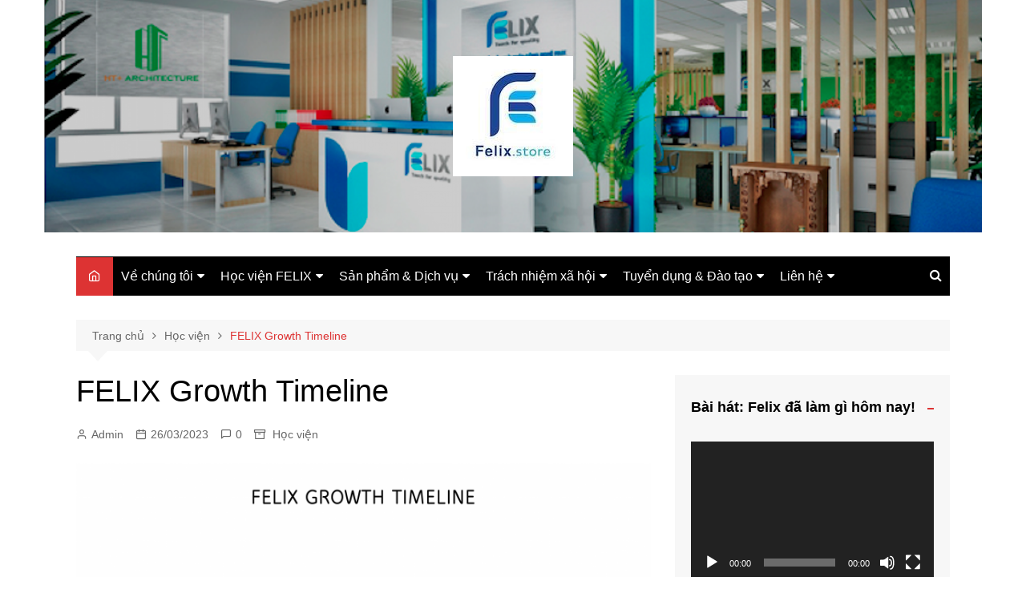

--- FILE ---
content_type: text/html; charset=UTF-8
request_url: https://felixgroup.vn/hoc-vien/felix-growth-timeline/
body_size: 21583
content:
<!doctype html><html lang="vi"><head><meta charset="UTF-8"><meta name="viewport" content="width=device-width, initial-scale=1"><link rel="profile" href="http://gmpg.org/xfn/11"><title>FELIX Growth Timeline &#8211; Công ty Cổ phần Giải pháp Công nghệ Felix</title><meta name='robots' content='max-image-preview:large' /><link rel="alternate" type="application/rss+xml" title="Dòng thông tin Công ty Cổ phần Giải pháp Công nghệ Felix &raquo;" href="https://felixgroup.vn/feed/" /><link rel="alternate" type="application/rss+xml" title="Dòng phản hồi Công ty Cổ phần Giải pháp Công nghệ Felix &raquo;" href="https://felixgroup.vn/comments/feed/" /><link rel="alternate" type="application/rss+xml" title="Công ty Cổ phần Giải pháp Công nghệ Felix &raquo; FELIX Growth Timeline Dòng phản hồi" href="https://felixgroup.vn/hoc-vien/felix-growth-timeline/feed/" /> <script defer src="[data-uri]"></script> <style type="text/css">img.wp-smiley,
img.emoji {
	display: inline !important;
	border: none !important;
	box-shadow: none !important;
	height: 1em !important;
	width: 1em !important;
	margin: 0 0.07em !important;
	vertical-align: -0.1em !important;
	background: none !important;
	padding: 0 !important;
}</style><link rel='stylesheet' id='wp-block-library-css' href='https://felixgroup.vn/wp-includes/css/dist/block-library/style.min.css?ver=6.3.7' type='text/css' media='all' /><style id='wp-block-library-theme-inline-css' type='text/css'>.wp-block-audio figcaption{color:#555;font-size:13px;text-align:center}.is-dark-theme .wp-block-audio figcaption{color:hsla(0,0%,100%,.65)}.wp-block-audio{margin:0 0 1em}.wp-block-code{border:1px solid #ccc;border-radius:4px;font-family:Menlo,Consolas,monaco,monospace;padding:.8em 1em}.wp-block-embed figcaption{color:#555;font-size:13px;text-align:center}.is-dark-theme .wp-block-embed figcaption{color:hsla(0,0%,100%,.65)}.wp-block-embed{margin:0 0 1em}.blocks-gallery-caption{color:#555;font-size:13px;text-align:center}.is-dark-theme .blocks-gallery-caption{color:hsla(0,0%,100%,.65)}.wp-block-image figcaption{color:#555;font-size:13px;text-align:center}.is-dark-theme .wp-block-image figcaption{color:hsla(0,0%,100%,.65)}.wp-block-image{margin:0 0 1em}.wp-block-pullquote{border-bottom:4px solid;border-top:4px solid;color:currentColor;margin-bottom:1.75em}.wp-block-pullquote cite,.wp-block-pullquote footer,.wp-block-pullquote__citation{color:currentColor;font-size:.8125em;font-style:normal;text-transform:uppercase}.wp-block-quote{border-left:.25em solid;margin:0 0 1.75em;padding-left:1em}.wp-block-quote cite,.wp-block-quote footer{color:currentColor;font-size:.8125em;font-style:normal;position:relative}.wp-block-quote.has-text-align-right{border-left:none;border-right:.25em solid;padding-left:0;padding-right:1em}.wp-block-quote.has-text-align-center{border:none;padding-left:0}.wp-block-quote.is-large,.wp-block-quote.is-style-large,.wp-block-quote.is-style-plain{border:none}.wp-block-search .wp-block-search__label{font-weight:700}.wp-block-search__button{border:1px solid #ccc;padding:.375em .625em}:where(.wp-block-group.has-background){padding:1.25em 2.375em}.wp-block-separator.has-css-opacity{opacity:.4}.wp-block-separator{border:none;border-bottom:2px solid;margin-left:auto;margin-right:auto}.wp-block-separator.has-alpha-channel-opacity{opacity:1}.wp-block-separator:not(.is-style-wide):not(.is-style-dots){width:100px}.wp-block-separator.has-background:not(.is-style-dots){border-bottom:none;height:1px}.wp-block-separator.has-background:not(.is-style-wide):not(.is-style-dots){height:2px}.wp-block-table{margin:0 0 1em}.wp-block-table td,.wp-block-table th{word-break:normal}.wp-block-table figcaption{color:#555;font-size:13px;text-align:center}.is-dark-theme .wp-block-table figcaption{color:hsla(0,0%,100%,.65)}.wp-block-video figcaption{color:#555;font-size:13px;text-align:center}.is-dark-theme .wp-block-video figcaption{color:hsla(0,0%,100%,.65)}.wp-block-video{margin:0 0 1em}.wp-block-template-part.has-background{margin-bottom:0;margin-top:0;padding:1.25em 2.375em}</style><style id='classic-theme-styles-inline-css' type='text/css'>/*! This file is auto-generated */
.wp-block-button__link{color:#fff;background-color:#32373c;border-radius:9999px;box-shadow:none;text-decoration:none;padding:calc(.667em + 2px) calc(1.333em + 2px);font-size:1.125em}.wp-block-file__button{background:#32373c;color:#fff;text-decoration:none}</style><style id='global-styles-inline-css' type='text/css'>body{--wp--preset--color--black: #000000;--wp--preset--color--cyan-bluish-gray: #abb8c3;--wp--preset--color--white: #ffffff;--wp--preset--color--pale-pink: #f78da7;--wp--preset--color--vivid-red: #cf2e2e;--wp--preset--color--luminous-vivid-orange: #ff6900;--wp--preset--color--luminous-vivid-amber: #fcb900;--wp--preset--color--light-green-cyan: #7bdcb5;--wp--preset--color--vivid-green-cyan: #00d084;--wp--preset--color--pale-cyan-blue: #8ed1fc;--wp--preset--color--vivid-cyan-blue: #0693e3;--wp--preset--color--vivid-purple: #9b51e0;--wp--preset--gradient--vivid-cyan-blue-to-vivid-purple: linear-gradient(135deg,rgba(6,147,227,1) 0%,rgb(155,81,224) 100%);--wp--preset--gradient--light-green-cyan-to-vivid-green-cyan: linear-gradient(135deg,rgb(122,220,180) 0%,rgb(0,208,130) 100%);--wp--preset--gradient--luminous-vivid-amber-to-luminous-vivid-orange: linear-gradient(135deg,rgba(252,185,0,1) 0%,rgba(255,105,0,1) 100%);--wp--preset--gradient--luminous-vivid-orange-to-vivid-red: linear-gradient(135deg,rgba(255,105,0,1) 0%,rgb(207,46,46) 100%);--wp--preset--gradient--very-light-gray-to-cyan-bluish-gray: linear-gradient(135deg,rgb(238,238,238) 0%,rgb(169,184,195) 100%);--wp--preset--gradient--cool-to-warm-spectrum: linear-gradient(135deg,rgb(74,234,220) 0%,rgb(151,120,209) 20%,rgb(207,42,186) 40%,rgb(238,44,130) 60%,rgb(251,105,98) 80%,rgb(254,248,76) 100%);--wp--preset--gradient--blush-light-purple: linear-gradient(135deg,rgb(255,206,236) 0%,rgb(152,150,240) 100%);--wp--preset--gradient--blush-bordeaux: linear-gradient(135deg,rgb(254,205,165) 0%,rgb(254,45,45) 50%,rgb(107,0,62) 100%);--wp--preset--gradient--luminous-dusk: linear-gradient(135deg,rgb(255,203,112) 0%,rgb(199,81,192) 50%,rgb(65,88,208) 100%);--wp--preset--gradient--pale-ocean: linear-gradient(135deg,rgb(255,245,203) 0%,rgb(182,227,212) 50%,rgb(51,167,181) 100%);--wp--preset--gradient--electric-grass: linear-gradient(135deg,rgb(202,248,128) 0%,rgb(113,206,126) 100%);--wp--preset--gradient--midnight: linear-gradient(135deg,rgb(2,3,129) 0%,rgb(40,116,252) 100%);--wp--preset--font-size--small: 16px;--wp--preset--font-size--medium: 28px;--wp--preset--font-size--large: 32px;--wp--preset--font-size--x-large: 42px;--wp--preset--font-size--larger: 38px;--wp--preset--spacing--20: 0.44rem;--wp--preset--spacing--30: 0.67rem;--wp--preset--spacing--40: 1rem;--wp--preset--spacing--50: 1.5rem;--wp--preset--spacing--60: 2.25rem;--wp--preset--spacing--70: 3.38rem;--wp--preset--spacing--80: 5.06rem;--wp--preset--shadow--natural: 6px 6px 9px rgba(0, 0, 0, 0.2);--wp--preset--shadow--deep: 12px 12px 50px rgba(0, 0, 0, 0.4);--wp--preset--shadow--sharp: 6px 6px 0px rgba(0, 0, 0, 0.2);--wp--preset--shadow--outlined: 6px 6px 0px -3px rgba(255, 255, 255, 1), 6px 6px rgba(0, 0, 0, 1);--wp--preset--shadow--crisp: 6px 6px 0px rgba(0, 0, 0, 1);}:where(.is-layout-flex){gap: 0.5em;}:where(.is-layout-grid){gap: 0.5em;}body .is-layout-flow > .alignleft{float: left;margin-inline-start: 0;margin-inline-end: 2em;}body .is-layout-flow > .alignright{float: right;margin-inline-start: 2em;margin-inline-end: 0;}body .is-layout-flow > .aligncenter{margin-left: auto !important;margin-right: auto !important;}body .is-layout-constrained > .alignleft{float: left;margin-inline-start: 0;margin-inline-end: 2em;}body .is-layout-constrained > .alignright{float: right;margin-inline-start: 2em;margin-inline-end: 0;}body .is-layout-constrained > .aligncenter{margin-left: auto !important;margin-right: auto !important;}body .is-layout-constrained > :where(:not(.alignleft):not(.alignright):not(.alignfull)){max-width: var(--wp--style--global--content-size);margin-left: auto !important;margin-right: auto !important;}body .is-layout-constrained > .alignwide{max-width: var(--wp--style--global--wide-size);}body .is-layout-flex{display: flex;}body .is-layout-flex{flex-wrap: wrap;align-items: center;}body .is-layout-flex > *{margin: 0;}body .is-layout-grid{display: grid;}body .is-layout-grid > *{margin: 0;}:where(.wp-block-columns.is-layout-flex){gap: 2em;}:where(.wp-block-columns.is-layout-grid){gap: 2em;}:where(.wp-block-post-template.is-layout-flex){gap: 1.25em;}:where(.wp-block-post-template.is-layout-grid){gap: 1.25em;}.has-black-color{color: var(--wp--preset--color--black) !important;}.has-cyan-bluish-gray-color{color: var(--wp--preset--color--cyan-bluish-gray) !important;}.has-white-color{color: var(--wp--preset--color--white) !important;}.has-pale-pink-color{color: var(--wp--preset--color--pale-pink) !important;}.has-vivid-red-color{color: var(--wp--preset--color--vivid-red) !important;}.has-luminous-vivid-orange-color{color: var(--wp--preset--color--luminous-vivid-orange) !important;}.has-luminous-vivid-amber-color{color: var(--wp--preset--color--luminous-vivid-amber) !important;}.has-light-green-cyan-color{color: var(--wp--preset--color--light-green-cyan) !important;}.has-vivid-green-cyan-color{color: var(--wp--preset--color--vivid-green-cyan) !important;}.has-pale-cyan-blue-color{color: var(--wp--preset--color--pale-cyan-blue) !important;}.has-vivid-cyan-blue-color{color: var(--wp--preset--color--vivid-cyan-blue) !important;}.has-vivid-purple-color{color: var(--wp--preset--color--vivid-purple) !important;}.has-black-background-color{background-color: var(--wp--preset--color--black) !important;}.has-cyan-bluish-gray-background-color{background-color: var(--wp--preset--color--cyan-bluish-gray) !important;}.has-white-background-color{background-color: var(--wp--preset--color--white) !important;}.has-pale-pink-background-color{background-color: var(--wp--preset--color--pale-pink) !important;}.has-vivid-red-background-color{background-color: var(--wp--preset--color--vivid-red) !important;}.has-luminous-vivid-orange-background-color{background-color: var(--wp--preset--color--luminous-vivid-orange) !important;}.has-luminous-vivid-amber-background-color{background-color: var(--wp--preset--color--luminous-vivid-amber) !important;}.has-light-green-cyan-background-color{background-color: var(--wp--preset--color--light-green-cyan) !important;}.has-vivid-green-cyan-background-color{background-color: var(--wp--preset--color--vivid-green-cyan) !important;}.has-pale-cyan-blue-background-color{background-color: var(--wp--preset--color--pale-cyan-blue) !important;}.has-vivid-cyan-blue-background-color{background-color: var(--wp--preset--color--vivid-cyan-blue) !important;}.has-vivid-purple-background-color{background-color: var(--wp--preset--color--vivid-purple) !important;}.has-black-border-color{border-color: var(--wp--preset--color--black) !important;}.has-cyan-bluish-gray-border-color{border-color: var(--wp--preset--color--cyan-bluish-gray) !important;}.has-white-border-color{border-color: var(--wp--preset--color--white) !important;}.has-pale-pink-border-color{border-color: var(--wp--preset--color--pale-pink) !important;}.has-vivid-red-border-color{border-color: var(--wp--preset--color--vivid-red) !important;}.has-luminous-vivid-orange-border-color{border-color: var(--wp--preset--color--luminous-vivid-orange) !important;}.has-luminous-vivid-amber-border-color{border-color: var(--wp--preset--color--luminous-vivid-amber) !important;}.has-light-green-cyan-border-color{border-color: var(--wp--preset--color--light-green-cyan) !important;}.has-vivid-green-cyan-border-color{border-color: var(--wp--preset--color--vivid-green-cyan) !important;}.has-pale-cyan-blue-border-color{border-color: var(--wp--preset--color--pale-cyan-blue) !important;}.has-vivid-cyan-blue-border-color{border-color: var(--wp--preset--color--vivid-cyan-blue) !important;}.has-vivid-purple-border-color{border-color: var(--wp--preset--color--vivid-purple) !important;}.has-vivid-cyan-blue-to-vivid-purple-gradient-background{background: var(--wp--preset--gradient--vivid-cyan-blue-to-vivid-purple) !important;}.has-light-green-cyan-to-vivid-green-cyan-gradient-background{background: var(--wp--preset--gradient--light-green-cyan-to-vivid-green-cyan) !important;}.has-luminous-vivid-amber-to-luminous-vivid-orange-gradient-background{background: var(--wp--preset--gradient--luminous-vivid-amber-to-luminous-vivid-orange) !important;}.has-luminous-vivid-orange-to-vivid-red-gradient-background{background: var(--wp--preset--gradient--luminous-vivid-orange-to-vivid-red) !important;}.has-very-light-gray-to-cyan-bluish-gray-gradient-background{background: var(--wp--preset--gradient--very-light-gray-to-cyan-bluish-gray) !important;}.has-cool-to-warm-spectrum-gradient-background{background: var(--wp--preset--gradient--cool-to-warm-spectrum) !important;}.has-blush-light-purple-gradient-background{background: var(--wp--preset--gradient--blush-light-purple) !important;}.has-blush-bordeaux-gradient-background{background: var(--wp--preset--gradient--blush-bordeaux) !important;}.has-luminous-dusk-gradient-background{background: var(--wp--preset--gradient--luminous-dusk) !important;}.has-pale-ocean-gradient-background{background: var(--wp--preset--gradient--pale-ocean) !important;}.has-electric-grass-gradient-background{background: var(--wp--preset--gradient--electric-grass) !important;}.has-midnight-gradient-background{background: var(--wp--preset--gradient--midnight) !important;}.has-small-font-size{font-size: var(--wp--preset--font-size--small) !important;}.has-medium-font-size{font-size: var(--wp--preset--font-size--medium) !important;}.has-large-font-size{font-size: var(--wp--preset--font-size--large) !important;}.has-x-large-font-size{font-size: var(--wp--preset--font-size--x-large) !important;}
.wp-block-navigation a:where(:not(.wp-element-button)){color: inherit;}
:where(.wp-block-post-template.is-layout-flex){gap: 1.25em;}:where(.wp-block-post-template.is-layout-grid){gap: 1.25em;}
:where(.wp-block-columns.is-layout-flex){gap: 2em;}:where(.wp-block-columns.is-layout-grid){gap: 2em;}
.wp-block-pullquote{font-size: 1.5em;line-height: 1.6;}</style><link rel='stylesheet' id='contact-form-7-css' href='https://felixgroup.vn/wp-content/cache/autoptimize/autoptimize_single_3fd2afa98866679439097f4ab102fe0a.php?ver=5.9.8' type='text/css' media='all' /><link rel='stylesheet' id='cmplz-general-css' href='https://felixgroup.vn/wp-content/plugins/complianz-gdpr/assets/css/cookieblocker.min.css?ver=1714907198' type='text/css' media='all' /><link rel='stylesheet' id='cream-magazine-style-css' href='https://felixgroup.vn/wp-content/themes/cream-magazine/style.css?ver=2.1.7' type='text/css' media='all' /><link rel='stylesheet' id='fontAwesome-4-css' href='https://felixgroup.vn/wp-content/themes/cream-magazine/assets/dist/fonts/fontAwesome/fontAwesome.min.css?ver=2.1.7' type='text/css' media='all' /><link rel='stylesheet' id='feather-icons-css' href='https://felixgroup.vn/wp-content/themes/cream-magazine/assets/dist/fonts/feather/feather.min.css?ver=2.1.7' type='text/css' media='all' /><link rel='stylesheet' id='cream-magazine-main-css' href='https://felixgroup.vn/wp-content/cache/autoptimize/autoptimize_single_4e1f79fd112f61e50216a11b05fc5afb.php?ver=2.1.7' type='text/css' media='all' /><link rel='stylesheet' id='universal-google-adsense-and-ads-manager-css' href='https://felixgroup.vn/wp-content/cache/autoptimize/autoptimize_single_7d32f6b8dd4050240131eb5824236efa.php?ver=1.1.8' type='text/css' media='all' /> <script type='text/javascript' src='https://felixgroup.vn/wp-includes/js/jquery/jquery.min.js?ver=3.7.0' id='jquery-core-js'></script> <script defer type='text/javascript' src='https://felixgroup.vn/wp-includes/js/jquery/jquery-migrate.min.js?ver=3.4.1' id='jquery-migrate-js'></script> <link rel="https://api.w.org/" href="https://felixgroup.vn/wp-json/" /><link rel="alternate" type="application/json" href="https://felixgroup.vn/wp-json/wp/v2/posts/2628" /><link rel="EditURI" type="application/rsd+xml" title="RSD" href="https://felixgroup.vn/xmlrpc.php?rsd" /><meta name="generator" content="WordPress 6.3.7" /><link rel="canonical" href="https://felixgroup.vn/hoc-vien/felix-growth-timeline/" /><link rel='shortlink' href='https://felixgroup.vn/?p=2628' /><link rel="alternate" type="application/json+oembed" href="https://felixgroup.vn/wp-json/oembed/1.0/embed?url=https%3A%2F%2Ffelixgroup.vn%2Fhoc-vien%2Ffelix-growth-timeline%2F" /><link rel="alternate" type="text/xml+oembed" href="https://felixgroup.vn/wp-json/oembed/1.0/embed?url=https%3A%2F%2Ffelixgroup.vn%2Fhoc-vien%2Ffelix-growth-timeline%2F&#038;format=xml" />  <script defer src="https://www.googletagmanager.com/gtag/js?id=G-32Y84KNYMF"></script> <script defer src="[data-uri]"></script> <div id="fb-root"></div> <script defer src="[data-uri]"></script> <div class="fb-customerchat"
 attribution=setup_tool
 page_id="630821987370960"></div><style></style><link rel="pingback" href="https://felixgroup.vn/xmlrpc.php"><style>a:focus{outline:none !important;}a:hover{text-decoration:none !important;}button,input[type="button"],input[type="reset"],input[type="submit"],.primary-navigation > ul > li.home-btn,.cm_header_lay_three .primary-navigation > ul > li.home-btn,.news_ticker_wrap .ticker_head,#toTop,.section-title h2::after,.sidebar-widget-area .widget .widget-title h2::after,.footer-widget-container .widget .widget-title h2::after,#comments div#respond h3#reply-title::after,#comments h2.comments-title:after,.post_tags a,.owl-carousel .owl-nav button.owl-prev,.owl-carousel .owl-nav button.owl-next,.cm_author_widget .author-detail-link a,.error_foot form input[type="submit"],.widget_search form input[type="submit"],.header-search-container input[type="submit"],.trending_widget_carousel .owl-dots button.owl-dot,.pagination .page-numbers.current,.post-navigation .nav-links .nav-previous a,.post-navigation .nav-links .nav-next a,#comments form input[type="submit"],footer .widget.widget_search form input[type="submit"]:hover,.widget_product_search .woocommerce-product-search button[type="submit"],.woocommerce ul.products li.product .button,.woocommerce .woocommerce-pagination ul.page-numbers li span.current,.woocommerce .product div.summary .cart button.single_add_to_cart_button,.woocommerce .product div.woocommerce-tabs div.panel #reviews #review_form_wrapper .comment-form p.form-submit .submit,.woocommerce .product section.related > h2::after,.woocommerce .cart .button:hover,.woocommerce .cart .button:focus,.woocommerce .cart input.button:hover,.woocommerce .cart input.button:focus,.woocommerce #respond input#submit:hover,.woocommerce #respond input#submit:focus,.woocommerce button.button:hover,.woocommerce button.button:focus,.woocommerce input.button:hover,.woocommerce input.button:focus,.woocommerce #respond input#submit.alt:hover,.woocommerce a.button.alt:hover,.woocommerce button.button.alt:hover,.woocommerce input.button.alt:hover,.woocommerce a.remove:hover,.woocommerce-account .woocommerce-MyAccount-navigation ul li.is-active a,.woocommerce a.button:hover,.woocommerce a.button:focus,.widget_product_tag_cloud .tagcloud a:hover,.widget_product_tag_cloud .tagcloud a:focus,.woocommerce .widget_price_filter .price_slider_wrapper .ui-slider .ui-slider-handle,.error_page_top_portion,.primary-navigation ul li a span.menu-item-description{background-color:#dd3333}a:hover,.post_title h2 a:hover,.post_title h2 a:focus,.post_meta li a:hover,.post_meta li a:focus,ul.social-icons li a[href*=".com"]:hover::before,.ticker_carousel .owl-nav button.owl-prev i,.ticker_carousel .owl-nav button.owl-next i,.news_ticker_wrap .ticker_items .item a:hover,.news_ticker_wrap .ticker_items .item a:focus,.cm_banner .post_title h2 a:hover,.cm_banner .post_meta li a:hover,.cm_middle_post_widget_one .post_title h2 a:hover,.cm_middle_post_widget_one .post_meta li a:hover,.cm_middle_post_widget_three .post_thumb .post-holder a:hover,.cm_middle_post_widget_three .post_thumb .post-holder a:focus,.cm_middle_post_widget_six .middle_widget_six_carousel .item .card .card_content a:hover,.cm_middle_post_widget_six .middle_widget_six_carousel .item .card .card_content a:focus,.cm_post_widget_twelve .card .post-holder a:hover,.cm_post_widget_twelve .card .post-holder a:focus,.cm_post_widget_seven .card .card_content a:hover,.cm_post_widget_seven .card .card_content a:focus,.copyright_section a:hover,.footer_nav ul li a:hover,.breadcrumb ul li:last-child span,.pagination .page-numbers:hover,#comments ol.comment-list li article footer.comment-meta .comment-metadata span.edit-link a:hover,#comments ol.comment-list li article .reply a:hover,.social-share ul li a:hover,ul.social-icons li a:hover,ul.social-icons li a:focus,.woocommerce ul.products li.product a:hover,.woocommerce ul.products li.product .price,.woocommerce .woocommerce-pagination ul.page-numbers li a.page-numbers:hover,.woocommerce div.product p.price,.woocommerce div.product span.price,.video_section .video_details .post_title h2 a:hover,.primary-navigation.dark li a:hover,footer .footer_inner a:hover,.footer-widget-container ul.post_meta li:hover span,.footer-widget-container ul.post_meta li:hover a,ul.post_meta li a:hover,.cm-post-widget-two .big-card .post-holder .post_title h2 a:hover,.cm-post-widget-two .big-card .post_meta li a:hover,.copyright_section .copyrights a,.breadcrumb ul li a:hover,.breadcrumb ul li a:hover span{color:#dd3333}.ticker_carousel .owl-nav button.owl-prev,.ticker_carousel .owl-nav button.owl-next,.error_foot form input[type="submit"],.widget_search form input[type="submit"],.pagination .page-numbers:hover,#comments form input[type="submit"],.social-share ul li a:hover,.header-search-container .search-form-entry,.widget_product_search .woocommerce-product-search button[type="submit"],.woocommerce .woocommerce-pagination ul.page-numbers li span.current,.woocommerce .woocommerce-pagination ul.page-numbers li a.page-numbers:hover,.woocommerce a.remove:hover,.ticker_carousel .owl-nav button.owl-prev:hover,.ticker_carousel .owl-nav button.owl-next:hover,footer .widget.widget_search form input[type="submit"]:hover,.trending_widget_carousel .owl-dots button.owl-dot,.the_content blockquote,.widget_tag_cloud .tagcloud a:hover{border-color:#dd3333}header .mask{background-color:rgba(0,0,0,0.2);}header.cm-header-style-one{background-image:url(https://felixgroup.vn/wp-content/uploads/2021/04/cropped-Anh-chup-Man-hinh-2021-04-26-luc-11.12.52-SA.png);}.site-description{color:#000000;}body{font-family:Arial,sans-serif;font-weight:inherit;}h1,h2,h3,h4,h5,h6,.site-title{font-family:Arial,sans-serif;font-weight:inherit;}.entry_cats ul.post-categories li a{background-color:#FF3D00;color:#fff;}.entry_cats ul.post-categories li a:hover{background-color:#010101;color:#fff;}.the_content a{color:#FF3D00;}.the_content a:hover{color:#010101;}.post-display-grid .card_content .cm-post-excerpt{margin-top:15px;}</style><style type="text/css">.site-title,
				.site-description {
					position: absolute;
					clip: rect(1px, 1px, 1px, 1px);
				}</style><link rel="icon" href="https://felixgroup.vn/wp-content/uploads/2021/02/cropped-74527627_109651660487875_7248474794876731392_n-1-32x32.jpg" sizes="32x32" /><link rel="icon" href="https://felixgroup.vn/wp-content/uploads/2021/02/cropped-74527627_109651660487875_7248474794876731392_n-1-192x192.jpg" sizes="192x192" /><link rel="apple-touch-icon" href="https://felixgroup.vn/wp-content/uploads/2021/02/cropped-74527627_109651660487875_7248474794876731392_n-1-180x180.jpg" /><meta name="msapplication-TileImage" content="https://felixgroup.vn/wp-content/uploads/2021/02/cropped-74527627_109651660487875_7248474794876731392_n-1-270x270.jpg" /></head><body class="post-template-default single single-post postid-2628 single-format-standard wp-custom-logo wp-embed-responsive right-sidebar boxed"> <a class="skip-link screen-reader-text" href="#content">Chuyển đến phần nội dung</a><div class="page-wrapper"><header class="general-header cm_header-five"><div class="top-header" style="background-image: url(https://felixgroup.vn/wp-content/uploads/2021/04/cropped-Anh-chup-Man-hinh-2021-04-26-luc-11.12.52-SA.png);"><div class="logo-container"><div class="logo"> <a href="https://felixgroup.vn/" class="custom-logo-link" rel="home"><img width="150" height="150" src="https://felixgroup.vn/wp-content/uploads/2024/05/cropped-cropped-Ban-sao-logo-Felix.store_.jpg" class="custom-logo" alt="Công ty Cổ phần Giải pháp Công nghệ Felix" decoding="async" /></a></div></div><div class="mask"></div></div><div class="navigation-container"><div class="cm-container"><nav class="main-navigation"><div id="main-nav" class="primary-navigation"><ul id="menu-menu-chinh" class=""><li class="home-btn"><a href="https://felixgroup.vn/"><i class="feather icon-home" aria-hidden="true"></i></a></li><li id="menu-item-3124" class="menu-item menu-item-type-post_type menu-item-object-page current-menu-ancestor current-menu-parent current_page_parent current_page_ancestor menu-item-has-children menu-item-3124"><a href="https://felixgroup.vn/ve-chung-toi-2/">Về chúng tôi</a><ul class="sub-menu"><li id="menu-item-1766" class="menu-item menu-item-type-post_type menu-item-object-page menu-item-home menu-item-1766"><a href="https://felixgroup.vn/logo-slogan/">Logo – Slogan</a></li><li id="menu-item-3106" class="menu-item menu-item-type-post_type menu-item-object-post menu-item-has-children menu-item-3106"><a href="https://felixgroup.vn/ve-chung-toi/su-menh-tam-nhin-linh-vuc-hoat-dong-felix-store/">Sứ mệnh – Tầm nhìn – Lĩnh vực hoạt động</a><ul class="sub-menu"><li id="menu-item-3119" class="menu-item menu-item-type-post_type menu-item-object-post menu-item-3119"><a href="https://felixgroup.vn/ve-chung-toi/he-sinh-thai-phuc-vu-doanh-nghiep-cua-felix-store/">Hệ sinh thái phục vụ Doanh nghiệp của Felix.store</a></li></ul></li><li id="menu-item-2146" class="menu-item menu-item-type-post_type menu-item-object-page menu-item-2146"><a href="https://felixgroup.vn/danh-cho-vip-buyers/">Dành cho VIP Buyers</a></li><li id="menu-item-2147" class="menu-item menu-item-type-post_type menu-item-object-page menu-item-2147"><a href="https://felixgroup.vn/danh-cho-suppliers/">Dành cho Gold Suppliers</a></li><li id="menu-item-2515" class="menu-item menu-item-type-post_type menu-item-object-post menu-item-2515"><a href="https://felixgroup.vn/san-tmdt/nguoi-dung-felix-flatform/">Người dùng FELIX FLATFORM</a></li><li id="menu-item-1763" class="menu-item menu-item-type-post_type menu-item-object-page menu-item-1763"><a href="https://felixgroup.vn/san-tmdt/">Felix B2S2C E-commerce Flatform</a></li><li id="menu-item-2570" class="menu-item menu-item-type-post_type menu-item-object-page menu-item-2570"><a href="https://felixgroup.vn/nguyen-van-toan-co-la-ai/">Nguyễn Văn Toàn Cơ là ai?</a></li><li id="menu-item-2235" class="menu-item menu-item-type-post_type menu-item-object-page menu-item-2235"><a href="https://felixgroup.vn/nhan-su-chu-chot/">Nhân sự chủ chốt</a></li><li id="menu-item-2631" class="menu-item menu-item-type-post_type menu-item-object-post current-menu-item menu-item-2631"><a href="https://felixgroup.vn/hoc-vien/felix-growth-timeline/" aria-current="page">FELIX Growth Timeline</a></li><li id="menu-item-2399" class="menu-item menu-item-type-post_type menu-item-object-post menu-item-2399"><a href="https://felixgroup.vn/ve-chung-toi/gioi-thieu/">Giới thiệu chung</a></li><li id="menu-item-2234" class="menu-item menu-item-type-post_type menu-item-object-page menu-item-2234"><a href="https://felixgroup.vn/giai-thuong-danh-hieu/">Giải thưởng – Danh hiệu</a></li><li id="menu-item-2945" class="menu-item menu-item-type-post_type menu-item-object-post menu-item-2945"><a href="https://felixgroup.vn/ve-chung-toi/chao-mung-nha-ban-hang-va-nha-mua-hang-den-voi-felix-store-cho-si-so-1-danh-cho-san-pham-viet-nam/">Chào mừng Nhà bán hàng và Nhà mua hàng đến với Felix.store – Chợ sỉ số 1 dành cho sản phẩm Việt Nam!</a></li><li id="menu-item-2427" class="menu-item menu-item-type-post_type menu-item-object-post menu-item-2427"><a href="https://felixgroup.vn/hoc-vien/ve-chung-toi-about-felix-b2b-e-commerce/">Về chúng tôi – About Felix B2B E-Commerce</a></li></ul></li><li id="menu-item-1764" class="menu-item menu-item-type-post_type menu-item-object-page menu-item-has-children menu-item-1764"><a href="https://felixgroup.vn/hoc-vien/">Học viện FELIX</a><ul class="sub-menu"><li id="menu-item-2134" class="menu-item menu-item-type-post_type menu-item-object-post menu-item-2134"><a href="https://felixgroup.vn/san-pham-dich-vu/khoa-hoc-ke-toan-danh-cho-chu-doanh-nghiep/">KHÓA HỌC KẾ TOÁN DÀNH CHO CHỦ DOANH NGHIỆP</a></li><li id="menu-item-2135" class="menu-item menu-item-type-post_type menu-item-object-post menu-item-2135"><a href="https://felixgroup.vn/san-pham-dich-vu/khoa-hoc-chay-quang-cao-facebook/">KHÓA HỌC CHẠY QUẢNG CÁO FACEBOOK</a></li><li id="menu-item-2136" class="menu-item menu-item-type-post_type menu-item-object-post menu-item-2136"><a href="https://felixgroup.vn/san-pham-dich-vu/khoa-hoc-kinh-doanh-bao-hiem-tren-thuong-mai-dien-tu-b2b/">KHÓA HỌC KINH DOANH BẢO HIỂM TRÊN THƯƠNG MẠI ĐIỆN TỬ B2B</a></li><li id="menu-item-2137" class="menu-item menu-item-type-post_type menu-item-object-post menu-item-2137"><a href="https://felixgroup.vn/san-pham-dich-vu/khoa-hoc-ban-hang-thuong-mai-dien-tu-b2b/">KHÓA HỌC BÁN HÀNG THƯƠNG MẠI ĐIỆN TỬ B2B</a></li></ul></li><li id="menu-item-2578" class="menu-item menu-item-type-post_type menu-item-object-page menu-item-has-children menu-item-2578"><a href="https://felixgroup.vn/khach-hang-2/">Sản phẩm &#038; Dịch vụ</a><ul class="sub-menu"><li id="menu-item-2595" class="menu-item menu-item-type-post_type menu-item-object-post menu-item-2595"><a href="https://felixgroup.vn/hoc-vien/khach-hang-b2b/">Khách hàng B2B</a></li><li id="menu-item-2594" class="menu-item menu-item-type-post_type menu-item-object-post menu-item-2594"><a href="https://felixgroup.vn/hoc-vien/khach-hang-b2c/">Khách hàng B2C</a></li><li id="menu-item-2593" class="menu-item menu-item-type-post_type menu-item-object-post menu-item-2593"><a href="https://felixgroup.vn/hoc-vien/khach-hang-s2b/">Khách hàng S2B</a></li><li id="menu-item-2592" class="menu-item menu-item-type-post_type menu-item-object-post menu-item-2592"><a href="https://felixgroup.vn/hoc-vien/khach-hang-s2c/">Khách hàng S2C</a></li></ul></li><li id="menu-item-1906" class="menu-item menu-item-type-post_type menu-item-object-page menu-item-has-children menu-item-1906"><a href="https://felixgroup.vn/goc-nhan-su/">Trách nhiệm xã hội</a><ul class="sub-menu"><li id="menu-item-2755" class="menu-item menu-item-type-post_type menu-item-object-page menu-item-2755"><a href="https://felixgroup.vn/quyet-dinh-ky-luat-lao-dong/">Quyết định kỷ luật lao động</a></li><li id="menu-item-2217" class="menu-item menu-item-type-post_type menu-item-object-page menu-item-has-children menu-item-2217"><a href="https://felixgroup.vn/tuyen-dung/">Tuyển dụng</a><ul class="sub-menu"><li id="menu-item-2164" class="menu-item menu-item-type-post_type menu-item-object-post menu-item-2164"><a href="https://felixgroup.vn/hoc-vien/thong-bao-tuyen-dung-thang-08-2022/">Thông báo tuyển dụng tháng 08.2022</a></li><li id="menu-item-1806" class="menu-item menu-item-type-post_type menu-item-object-page menu-item-1806"><a href="https://felixgroup.vn/doi-tac-kinh-doanh/">Thông báo tuyển dụng tháng 4.2022</a></li></ul></li><li id="menu-item-2216" class="menu-item menu-item-type-post_type menu-item-object-page menu-item-has-children menu-item-2216"><a href="https://felixgroup.vn/tan-man-ky-yeu/">Tản mạn – Kỷ yếu</a><ul class="sub-menu"><li id="menu-item-2369" class="menu-item menu-item-type-post_type menu-item-object-page menu-item-2369"><a href="https://felixgroup.vn/tan-man-2022/">Tản mạn 2022</a></li><li id="menu-item-2189" class="menu-item menu-item-type-post_type menu-item-object-page menu-item-2189"><a href="https://felixgroup.vn/ky-yeu-thang-07-2022/">Kỷ yếu tháng 07.2022</a></li><li id="menu-item-2100" class="menu-item menu-item-type-post_type menu-item-object-page menu-item-2100"><a href="https://felixgroup.vn/tan-man-thang-6-2022/">Tản mạn tháng 6-2022</a></li><li id="menu-item-1910" class="menu-item menu-item-type-post_type menu-item-object-page menu-item-1910"><a href="https://felixgroup.vn/tan-man-thang-5-2022/">Tản mạn tháng 5-2022</a></li></ul></li></ul></li><li id="menu-item-2211" class="menu-item menu-item-type-post_type menu-item-object-page menu-item-has-children menu-item-2211"><a href="https://felixgroup.vn/doi-tac-phat-trien/">Tuyển dụng &#038; Đào tạo</a><ul class="sub-menu"><li id="menu-item-2790" class="menu-item menu-item-type-post_type menu-item-object-page menu-item-has-children menu-item-2790"><a href="https://felixgroup.vn/doi-tac-chien-luoc-3/">Đối tác chiến lược</a><ul class="sub-menu"><li id="menu-item-2851" class="menu-item menu-item-type-post_type menu-item-object-post menu-item-2851"><a href="https://felixgroup.vn/tin-tuc/quyet-dinh-thanh-lap-trung-tam-thuong-mai-dien-tu-va-nghien-cuu-ung-dung-kinh-te-so-thuoc-vfaea/">Quyết định thành lập Trung tâm Thương mại điện tử và Nghiên cứu ứng dụng Kinh tế số thuộc VFAEA</a></li><li id="menu-item-2797" class="menu-item menu-item-type-post_type menu-item-object-post menu-item-2797"><a href="https://felixgroup.vn/ve-chung-toi/cpl-media-chinh-thuc-tro-thanh-co-dong-chien-luoc-cua-felix-group-mo-ra-co-hoi-phat-trien-cho-san-tmdt-felix-store/">CPL Media chính thức trở thành cổ đông chiến lược của Felix Group, mở ra cơ hội phát triển cho Sàn TMĐT Felix.Store</a></li></ul></li><li id="menu-item-2548" class="menu-item menu-item-type-post_type menu-item-object-post menu-item-2548"><a href="https://felixgroup.vn/hoc-vien/doi-tac-kinh-doanh-felix-business-partner/">Đối tác kinh doanh – Felix Business Partner</a></li><li id="menu-item-2227" class="menu-item menu-item-type-post_type menu-item-object-page menu-item-has-children menu-item-2227"><a href="https://felixgroup.vn/cac-so-ban-nganh/">Các sở ban ngành</a><ul class="sub-menu"><li id="menu-item-2836" class="menu-item menu-item-type-post_type menu-item-object-post menu-item-2836"><a href="https://felixgroup.vn/ve-chung-toi/le-ky-ket-ban-ghi-nho-phoi-hop-giua-so-nnpt-tinh-tay-ninh-va-felix/">Lễ ký kết bản ghi nhớ phối hợp giữa Sở NN&#038;PTNT Tỉnh Tây Ninh và FELIX</a></li></ul></li><li id="menu-item-2228" class="menu-item menu-item-type-post_type menu-item-object-page menu-item-has-children menu-item-2228"><a href="https://felixgroup.vn/truong-cao-dang-dai-hoc/">Trường Cao Đẳng – Đại học</a><ul class="sub-menu"><li id="menu-item-2820" class="menu-item menu-item-type-post_type menu-item-object-post menu-item-2820"><a href="https://felixgroup.vn/ve-chung-toi/le-ky-ket-mou-giua-truong-dai-hoc-tra-vinh-va-cty-cp-giai-phap-cong-nghe-felix/">Lễ ký kết MOU giữa Trường Đại học Trà Vinh và Cty CP Giải pháp Công nghệ FELIX</a></li><li id="menu-item-2254" class="menu-item menu-item-type-post_type menu-item-object-post menu-item-2254"><a href="https://felixgroup.vn/ve-chung-toi/truong-dai-hoc-van-lang/">Lễ ký kết bản ghi nhớ giữa Trường Đại học Văn Lang và Công ty Cổ phần Giải pháp Công nghệ FELIX</a></li><li id="menu-item-2255" class="menu-item menu-item-type-post_type menu-item-object-post menu-item-2255"><a href="https://felixgroup.vn/hoc-vien/truong-cao-dang-van-lang-sai-gon/">Trường Cao Đẳng Văn Lang Sài Gòn</a></li></ul></li><li id="menu-item-2226" class="menu-item menu-item-type-post_type menu-item-object-page menu-item-has-children menu-item-2226"><a href="https://felixgroup.vn/doanh-nghiep-dong-hanh/">Doanh nghiệp đồng hành</a><ul class="sub-menu"><li id="menu-item-2258" class="menu-item menu-item-type-post_type menu-item-object-post menu-item-2258"><a href="https://felixgroup.vn/hoc-vien/alibaba-com/">Alibaba.com</a></li></ul></li><li id="menu-item-1805" class="menu-item menu-item-type-post_type menu-item-object-page menu-item-has-children menu-item-1805"><a href="https://felixgroup.vn/hop-tac-kinh-doanh/">Cộng đồng FBNC</a><ul class="sub-menu"><li id="menu-item-2152" class="menu-item menu-item-type-post_type menu-item-object-page menu-item-2152"><a href="https://felixgroup.vn/experts-community/">Experts Community</a></li><li id="menu-item-2153" class="menu-item menu-item-type-post_type menu-item-object-page menu-item-2153"><a href="https://felixgroup.vn/business-club/">Business Club</a></li></ul></li></ul></li><li id="menu-item-2229" class="menu-item menu-item-type-post_type menu-item-object-page menu-item-has-children menu-item-2229"><a href="https://felixgroup.vn/lien-he-2/">Liên hệ</a><ul class="sub-menu"><li id="menu-item-2954" class="menu-item menu-item-type-post_type menu-item-object-post menu-item-2954"><a href="https://felixgroup.vn/ve-chung-toi/dang-ky-ung-tuyen/">ĐĂNG KÝ ỨNG TUYỂN</a></li><li id="menu-item-2486" class="menu-item menu-item-type-post_type menu-item-object-page menu-item-2486"><a href="https://felixgroup.vn/tuong-tac-noi-bo/">Tương tác nội bộ</a></li></ul></li></ul></div><div class="header-search-container"><div class="search-form-entry"><form role="search" class="cm-search-form" method="get" action="https://felixgroup.vn/"><input type="search" name="s" placeholder="Search..." value="" ><button type="submit" class="cm-submit-btn"><i class="feather icon-search"></i></button></form></div></div></nav></div></div></header><div id="content" class="site-content"><div class="cm-container"><div class="inner-page-wrapper"><div id="primary" class="content-area"><main id="main" class="site-main"><div class="cm_post_page_lay_wrap"><div class="breadcrumb  default-breadcrumb"><nav role="navigation" aria-label="Chỉ mục" class="breadcrumb-trail breadcrumbs" itemprop="breadcrumb"><ul class="trail-items" itemscope itemtype="http://schema.org/BreadcrumbList"><meta name="numberOfItems" content="3" /><meta name="itemListOrder" content="Ascending" /><li itemprop="itemListElement" itemscope itemtype="http://schema.org/ListItem" class="trail-item trail-begin"><a href="https://felixgroup.vn/" rel="home" itemprop="item"><span itemprop="name">Trang chủ</span></a><meta itemprop="position" content="1" /></li><li itemprop="itemListElement" itemscope itemtype="http://schema.org/ListItem" class="trail-item"><a href="https://felixgroup.vn/chuyen-muc/hoc-vien/" itemprop="item"><span itemprop="name">Học viện</span></a><meta itemprop="position" content="2" /></li><li itemprop="itemListElement" itemscope itemtype="http://schema.org/ListItem" class="trail-item trail-end"><a href="https://felixgroup.vn/hoc-vien/felix-growth-timeline" itemprop="item"><span itemprop="name">FELIX Growth Timeline</span></a><meta itemprop="position" content="3" /></li></ul></nav></div><div class="single-container"><div class="row"><div class="cm-col-lg-8 cm-col-12 sticky_portion"><div class="content-entry"><article id="post-2628" class="post-detail post-2628 post type-post status-publish format-standard has-post-thumbnail hentry category-hoc-vien"><div class="the_title"><h1>FELIX Growth Timeline</h1></div><div class="cm-post-meta"><ul class="post_meta"><li class="post_author"> <a href="https://felixgroup.vn/author/admin/">Admin</a></li><li class="posted_date"> <a href="https://felixgroup.vn/hoc-vien/felix-growth-timeline/"><time class="entry-date published" datetime="2023-03-26T16:24:44+07:00">26/03/2023</time></a></li><li class="comments"> <a href="https://felixgroup.vn/hoc-vien/felix-growth-timeline/#comments">0</a></li><li class="entry_cats"> <a href="https://felixgroup.vn/chuyen-muc/hoc-vien/" rel="category tag">Học viện</a></li></ul></div><div class="post_thumb"><figure> <img width="2322" height="1306" src="https://felixgroup.vn/wp-content/uploads/2023/03/FELIX-Growth-Timeline.png" class="attachment-full size-full wp-post-image" alt="FELIX Growth Timeline" decoding="async" fetchpriority="high" srcset="https://felixgroup.vn/wp-content/uploads/2023/03/FELIX-Growth-Timeline.png 2322w, https://felixgroup.vn/wp-content/uploads/2023/03/FELIX-Growth-Timeline-300x169.png 300w, https://felixgroup.vn/wp-content/uploads/2023/03/FELIX-Growth-Timeline-1024x576.png 1024w, https://felixgroup.vn/wp-content/uploads/2023/03/FELIX-Growth-Timeline-768x432.png 768w, https://felixgroup.vn/wp-content/uploads/2023/03/FELIX-Growth-Timeline-1536x864.png 1536w, https://felixgroup.vn/wp-content/uploads/2023/03/FELIX-Growth-Timeline-2048x1152.png 2048w, https://felixgroup.vn/wp-content/uploads/2023/03/FELIX-Growth-Timeline-888x500.png 888w, https://felixgroup.vn/wp-content/uploads/2023/03/FELIX-Growth-Timeline-800x450.png 800w" sizes="(max-width: 2322px) 100vw, 2322px" /></figure></div><div class="the_content"></div></article></div><div class="author_box"><div class="row no-gutters"><div class="cm-col-lg-3 cm-col-md-2 cm-col-3"><div class="author_thumb"> <img alt='' src='https://secure.gravatar.com/avatar/81dd20a333de9ddf94e318bd52ee4de2?s=300&#038;d=mm&#038;r=g' srcset='https://secure.gravatar.com/avatar/81dd20a333de9ddf94e318bd52ee4de2?s=600&#038;d=mm&#038;r=g 2x' class='avatar avatar-300 photo' height='300' width='300' loading='lazy' decoding='async'/></div></div><div class="cm-col-lg-9 cm-col-md-10 cm-col-9"><div class="author_details"><div class="author_name"><h3>Admin</h3></div><div class="author_desc"> https://www.facebook.com/conguyenvantoan/
www.linkedin.com/in/nguyenvantoanco</div></div></div></div></div><nav class="navigation post-navigation" aria-label="Bài viết"><h2 class="screen-reader-text">Điều hướng bài viết</h2><div class="nav-links"><div class="nav-previous"><a href="https://felixgroup.vn/hoc-vien/felix-b2b-va-s2b-ky-ket-thoa-thuan-hop-tac-trien-khai-business-networks-flatfom-s2b-flatform-cho-sale-nganh-fmcg/" rel="prev">Trước</a></div><div class="nav-next"><a href="https://felixgroup.vn/hoc-vien/ngay-1-phan-1-thuong-thuc-nang-nong-phan-rang/" rel="next">Tiếp theo</a></div></div></nav><section class="cm_related_post_container"><div class="section_inner"><div class="row"><div class="cm-col-lg-6 cm-col-md-6 cm-col-12"><div class="card"><div class="card_content"><div class="entry_cats"><ul class="post-categories"><li><a href="https://felixgroup.vn/chuyen-muc/hoc-vien/" rel="category tag">Học viện</a></li></ul></div><div class="post_title"><h2><a href="https://felixgroup.vn/hoc-vien/3150/"></a></h2></div><div class="cm-post-meta"><ul class="post_meta"><li class="post_author"> <a href="https://felixgroup.vn/author/admin/">Admin</a></li><li class="posted_date"> <a href="https://felixgroup.vn/hoc-vien/3150/"><time class="entry-date published updated" datetime="2025-06-22T18:27:59+07:00">22/06/2025</time></a></li><li class="comments"> <a href="https://felixgroup.vn/hoc-vien/3150/#comments">0</a></li></ul></div></div></div></div><div class="cm-col-lg-6 cm-col-md-6 cm-col-12"><div class="card"><div class="post_thumb"> <a href="https://felixgroup.vn/hoc-vien/tac-dong-cua-nq-57-nq-tw-ngay-22-12-2024-va-nq-68-nq-tw-ngay-02-02-2022-doi-voi-felix-store-trong-cac-hoat-dong-cua-felix-store-ve-viec-ho-tro-chuyen-doi-so-va-thuong-mai-dien-tu-cho-smes-viet-na/"><figure class="imghover"> <img width="800" height="450" src="https://felixgroup.vn/wp-content/uploads/2025/05/image-5-800x450.jpg" class="attachment-cream-magazine-thumbnail-2 size-cream-magazine-thumbnail-2 wp-post-image" alt="Tác động của NQ 57-NQ/TW ngày 22/12/2024 và NQ 68-NQ/TW ngày 02/02/2022 đối với Felix.store trong các hoạt động của Felix.store về việc hỗ trợ chuyển đổi số và thương mại điện tử cho SMEs Việt Nam trong thời gian tới" decoding="async" /></figure> </a></div><div class="card_content"><div class="entry_cats"><ul class="post-categories"><li><a href="https://felixgroup.vn/chuyen-muc/hoc-vien/" rel="category tag">Học viện</a></li></ul></div><div class="post_title"><h2><a href="https://felixgroup.vn/hoc-vien/tac-dong-cua-nq-57-nq-tw-ngay-22-12-2024-va-nq-68-nq-tw-ngay-02-02-2022-doi-voi-felix-store-trong-cac-hoat-dong-cua-felix-store-ve-viec-ho-tro-chuyen-doi-so-va-thuong-mai-dien-tu-cho-smes-viet-na/">Tác động của NQ 57-NQ/TW ngày 22/12/2024 và NQ 68-NQ/TW ngày 02/02/2022 đối với Felix.store trong các hoạt động của Felix.store về việc hỗ trợ chuyển đổi số và thương mại điện tử cho SMEs Việt Nam trong thời gian tới</a></h2></div><div class="cm-post-meta"><ul class="post_meta"><li class="post_author"> <a href="https://felixgroup.vn/author/admin/">Admin</a></li><li class="posted_date"> <a href="https://felixgroup.vn/hoc-vien/tac-dong-cua-nq-57-nq-tw-ngay-22-12-2024-va-nq-68-nq-tw-ngay-02-02-2022-doi-voi-felix-store-trong-cac-hoat-dong-cua-felix-store-ve-viec-ho-tro-chuyen-doi-so-va-thuong-mai-dien-tu-cho-smes-viet-na/"><time class="entry-date published" datetime="2025-05-05T20:01:35+07:00">05/05/2025</time></a></li><li class="comments"> <a href="https://felixgroup.vn/hoc-vien/tac-dong-cua-nq-57-nq-tw-ngay-22-12-2024-va-nq-68-nq-tw-ngay-02-02-2022-doi-voi-felix-store-trong-cac-hoat-dong-cua-felix-store-ve-viec-ho-tro-chuyen-doi-so-va-thuong-mai-dien-tu-cho-smes-viet-na/#comments">0</a></li></ul></div></div></div></div><div class="cm-col-lg-6 cm-col-md-6 cm-col-12"><div class="card"><div class="post_thumb"> <a href="https://felixgroup.vn/hoc-vien/tac-dong-cua-nq-57-nq-tw-ngay-22-12-2024-va-nq-68-nq-tw-ngay-04-05-2025-doi-voi-felix-store-trong-cac-hoat-dong-cua-felix-store-ve-viec-ho-tro-chuyen-doi-so-va-thuong-mai-dien-tu-cho-smes-viet-nam/"><figure class="imghover"> <img width="800" height="450" src="https://felixgroup.vn/wp-content/uploads/2025/05/image-3-800x450.jpg" class="attachment-cream-magazine-thumbnail-2 size-cream-magazine-thumbnail-2 wp-post-image" alt="Tác động của NQ 57-NQ/TW ngày 22/12/2024 và NQ 68-NQ/TW ngày 04/05/2025 đối với Felix.store trong các hoạt động của Felix.store về việc hỗ trợ chuyển đổi số và thương mại điện tử cho SMEs Việt Nam trong thời gian tới" decoding="async" /></figure> </a></div><div class="card_content"><div class="entry_cats"><ul class="post-categories"><li><a href="https://felixgroup.vn/chuyen-muc/hoc-vien/" rel="category tag">Học viện</a></li></ul></div><div class="post_title"><h2><a href="https://felixgroup.vn/hoc-vien/tac-dong-cua-nq-57-nq-tw-ngay-22-12-2024-va-nq-68-nq-tw-ngay-04-05-2025-doi-voi-felix-store-trong-cac-hoat-dong-cua-felix-store-ve-viec-ho-tro-chuyen-doi-so-va-thuong-mai-dien-tu-cho-smes-viet-nam/">Tác động của NQ 57-NQ/TW ngày 22/12/2024 và NQ 68-NQ/TW ngày 04/05/2025 đối với Felix.store trong các hoạt động của Felix.store về việc hỗ trợ chuyển đổi số và thương mại điện tử cho SMEs Việt Nam trong thời gian tới</a></h2></div><div class="cm-post-meta"><ul class="post_meta"><li class="post_author"> <a href="https://felixgroup.vn/author/admin/">Admin</a></li><li class="posted_date"> <a href="https://felixgroup.vn/hoc-vien/tac-dong-cua-nq-57-nq-tw-ngay-22-12-2024-va-nq-68-nq-tw-ngay-04-05-2025-doi-voi-felix-store-trong-cac-hoat-dong-cua-felix-store-ve-viec-ho-tro-chuyen-doi-so-va-thuong-mai-dien-tu-cho-smes-viet-nam/"><time class="entry-date published" datetime="2025-05-05T19:53:48+07:00">05/05/2025</time></a></li><li class="comments"> <a href="https://felixgroup.vn/hoc-vien/tac-dong-cua-nq-57-nq-tw-ngay-22-12-2024-va-nq-68-nq-tw-ngay-04-05-2025-doi-voi-felix-store-trong-cac-hoat-dong-cua-felix-store-ve-viec-ho-tro-chuyen-doi-so-va-thuong-mai-dien-tu-cho-smes-viet-nam/#comments">0</a></li></ul></div></div></div></div><div class="cm-col-lg-6 cm-col-md-6 cm-col-12"><div class="card"><div class="post_thumb"> <a href="https://felixgroup.vn/hoc-vien/quy-dinh-moi-va-cach-tinh-thue-ban-hang-online/"><figure class="imghover"> <img width="800" height="450" src="https://felixgroup.vn/wp-content/uploads/2025/01/IMG_5848-800x450.jpeg" class="attachment-cream-magazine-thumbnail-2 size-cream-magazine-thumbnail-2 wp-post-image" alt="Quy định mới và cách tính thuế bán hàng online" decoding="async" loading="lazy" /></figure> </a></div><div class="card_content"><div class="entry_cats"><ul class="post-categories"><li><a href="https://felixgroup.vn/chuyen-muc/hoc-vien/" rel="category tag">Học viện</a></li><li><a href="https://felixgroup.vn/chuyen-muc/san-tmdt/" rel="category tag">Sàn TMĐT</a></li></ul></div><div class="post_title"><h2><a href="https://felixgroup.vn/hoc-vien/quy-dinh-moi-va-cach-tinh-thue-ban-hang-online/">Quy định mới và cách tính thuế bán hàng online</a></h2></div><div class="cm-post-meta"><ul class="post_meta"><li class="post_author"> <a href="https://felixgroup.vn/author/admin/">Admin</a></li><li class="posted_date"> <a href="https://felixgroup.vn/hoc-vien/quy-dinh-moi-va-cach-tinh-thue-ban-hang-online/"><time class="entry-date published updated" datetime="2025-01-09T08:07:05+07:00">09/01/2025</time></a></li><li class="comments"> <a href="https://felixgroup.vn/hoc-vien/quy-dinh-moi-va-cach-tinh-thue-ban-hang-online/#comments">0</a></li></ul></div></div></div></div><div class="cm-col-lg-6 cm-col-md-6 cm-col-12"><div class="card"><div class="post_thumb"> <a href="https://felixgroup.vn/hoc-vien/tai-lieu-ly-thuyet-van-hanh-san-tmdt/"><figure class="imghover"> <img width="800" height="450" src="https://felixgroup.vn/wp-content/uploads/2024/12/Unknown-2-800x450.png" class="attachment-cream-magazine-thumbnail-2 size-cream-magazine-thumbnail-2 wp-post-image" alt="TÀI LIỆU LÝ THUYẾT VẬN HÀNH SÀN TMĐT" decoding="async" loading="lazy" /></figure> </a></div><div class="card_content"><div class="entry_cats"><ul class="post-categories"><li><a href="https://felixgroup.vn/chuyen-muc/hoc-vien/" rel="category tag">Học viện</a></li></ul></div><div class="post_title"><h2><a href="https://felixgroup.vn/hoc-vien/tai-lieu-ly-thuyet-van-hanh-san-tmdt/">TÀI LIỆU LÝ THUYẾT VẬN HÀNH SÀN TMĐT</a></h2></div><div class="cm-post-meta"><ul class="post_meta"><li class="post_author"> <a href="https://felixgroup.vn/author/admin/">Admin</a></li><li class="posted_date"> <a href="https://felixgroup.vn/hoc-vien/tai-lieu-ly-thuyet-van-hanh-san-tmdt/"><time class="entry-date published" datetime="2024-12-30T14:58:04+07:00">30/12/2024</time></a></li><li class="comments"> <a href="https://felixgroup.vn/hoc-vien/tai-lieu-ly-thuyet-van-hanh-san-tmdt/#comments">0</a></li></ul></div></div></div></div><div class="cm-col-lg-6 cm-col-md-6 cm-col-12"><div class="card"><div class="post_thumb"> <a href="https://felixgroup.vn/hoc-vien/huong-dan-dang-ky-va-quan-tri-gian-hang-tren-san-thuong-mai-dien-tu-felix-store/"><figure class="imghover"> <img width="800" height="450" src="https://felixgroup.vn/wp-content/uploads/2024/12/Anh-chup-Man-hinh-2024-12-29-luc-10.43.39-800x450.png" class="attachment-cream-magazine-thumbnail-2 size-cream-magazine-thumbnail-2 wp-post-image" alt="HƯỚNG DẪN ĐĂNG KÝ VÀ QUẢN TRỊ GIAN HÀNG TRÊN SÀN THƯƠNG MẠI ĐIỆN TỬ FELIX.STORE" decoding="async" loading="lazy" /></figure> </a></div><div class="card_content"><div class="entry_cats"><ul class="post-categories"><li><a href="https://felixgroup.vn/chuyen-muc/hoc-vien/" rel="category tag">Học viện</a></li></ul></div><div class="post_title"><h2><a href="https://felixgroup.vn/hoc-vien/huong-dan-dang-ky-va-quan-tri-gian-hang-tren-san-thuong-mai-dien-tu-felix-store/">HƯỚNG DẪN ĐĂNG KÝ VÀ QUẢN TRỊ GIAN HÀNG TRÊN SÀN THƯƠNG MẠI ĐIỆN TỬ FELIX.STORE</a></h2></div><div class="cm-post-meta"><ul class="post_meta"><li class="post_author"> <a href="https://felixgroup.vn/author/admin/">Admin</a></li><li class="posted_date"> <a href="https://felixgroup.vn/hoc-vien/huong-dan-dang-ky-va-quan-tri-gian-hang-tren-san-thuong-mai-dien-tu-felix-store/"><time class="entry-date published" datetime="2024-12-29T10:47:40+07:00">29/12/2024</time></a></li><li class="comments"> <a href="https://felixgroup.vn/hoc-vien/huong-dan-dang-ky-va-quan-tri-gian-hang-tren-san-thuong-mai-dien-tu-felix-store/#comments">0</a></li></ul></div></div></div></div></div></div></section><div id="comments" class="comments-area"><div id="respond" class="comment-respond"><h3 id="reply-title" class="comment-reply-title">Trả lời <small><a rel="nofollow" id="cancel-comment-reply-link" href="/hoc-vien/felix-growth-timeline/#respond" style="display:none;">Hủy</a></small></h3><form action="https://felixgroup.vn/wp-comments-post.php" method="post" id="commentform" class="comment-form" novalidate><p class="comment-notes"><span id="email-notes">Email của bạn sẽ không được hiển thị công khai.</span> <span class="required-field-message">Các trường bắt buộc được đánh dấu <span class="required">*</span></span></p><p class="comment-form-comment"><label for="comment">Bình luận <span class="required">*</span></label><textarea id="comment" name="comment" cols="45" rows="8" maxlength="65525" required></textarea></p><p class="comment-form-author"><label for="author">Tên <span class="required">*</span></label> <input id="author" name="author" type="text" value="" size="30" maxlength="245" autocomplete="name" required /></p><p class="comment-form-email"><label for="email">Email <span class="required">*</span></label> <input id="email" name="email" type="email" value="" size="30" maxlength="100" aria-describedby="email-notes" autocomplete="email" required /></p><p class="comment-form-url"><label for="url">Trang web</label> <input id="url" name="url" type="url" value="" size="30" maxlength="200" autocomplete="url" /></p><p class="comment-form-cookies-consent"><input id="wp-comment-cookies-consent" name="wp-comment-cookies-consent" type="checkbox" value="yes" /> <label for="wp-comment-cookies-consent">Lưu tên của tôi, email, và trang web trong trình duyệt này cho lần bình luận kế tiếp của tôi.</label></p><p class="form-submit"><input name="submit" type="submit" id="submit" class="submit" value="Phản hồi" /> <input type='hidden' name='comment_post_ID' value='2628' id='comment_post_ID' /> <input type='hidden' name='comment_parent' id='comment_parent' value='0' /></p><p style="display: none;"><input type="hidden" id="akismet_comment_nonce" name="akismet_comment_nonce" value="a85a80a270" /></p><p style="display: none !important;" class="akismet-fields-container" data-prefix="ak_"><label>&#916;<textarea name="ak_hp_textarea" cols="45" rows="8" maxlength="100"></textarea></label><input type="hidden" id="ak_js_1" name="ak_js" value="35"/><script defer src="[data-uri]"></script></p></form></div></div></div><div class="cm-col-lg-4 cm-col-12 sticky_portion"><aside id="secondary" class="sidebar-widget-area"><div id="media_video-19" class="widget widget_media_video"><div class="widget-title"><h2>Bài hát: Felix đã làm gì hôm nay!</h2></div><div style="width:100%;" class="wp-video"><!--[if lt IE 9]><script>document.createElement('video');</script><![endif]--><video class="wp-video-shortcode" id="video-2628-1" preload="metadata" controls="controls"><source type="video/youtube" src="https://youtu.be/_zskbRtbHNw?_=1" /><a href="https://youtu.be/_zskbRtbHNw">https://youtu.be/_zskbRtbHNw</a></video></div></div><div id="media_video-18" class="widget widget_media_video"><div class="widget-title"><h2>Ông Nguyễn Văn Toàn Cơ &#8211; Nhà sáng lập Sàn TMĐT Felix.store tham gia tổ cố vấn chính sách và tư vấn pháp lí Doanh Nghiệp</h2></div><div style="width:100%;" class="wp-video"><video class="wp-video-shortcode" id="video-2628-2" preload="metadata" controls="controls"><source type="video/youtube" src="https://www.youtube.com/watch?v=HAcdWjP9YNk&#038;_=2" /><a href="https://www.youtube.com/watch?v=HAcdWjP9YNk">https://www.youtube.com/watch?v=HAcdWjP9YNk</a></video></div></div><div id="media_video-17" class="widget widget_media_video"><div class="widget-title"><h2>Felix 5 năm 1 chặng đường</h2></div><div style="width:100%;" class="wp-video"><video class="wp-video-shortcode" id="video-2628-3" preload="metadata" controls="controls"><source type="video/youtube" src="https://youtu.be/YxL6NoxNzRw?_=3" /><a href="https://youtu.be/YxL6NoxNzRw">https://youtu.be/YxL6NoxNzRw</a></video></div></div><div id="media_video-16" class="widget widget_media_video"><div class="widget-title"><h2>Podcast Trãi nghiệm và Tin dùng Felix BEP trên Báo Thanh Niên</h2></div><div style="width:100%;" class="wp-video"><video class="wp-video-shortcode" id="video-2628-4" preload="metadata" controls="controls"><source type="video/youtube" src="https://youtu.be/hYYyabvGTko?si=srZCAGfjk4AAkVba&#038;_=4" /><a href="https://youtu.be/hYYyabvGTko?si=srZCAGfjk4AAkVba">https://youtu.be/hYYyabvGTko?si=srZCAGfjk4AAkVba</a></video></div></div><div id="media_video-3" class="widget widget_media_video"><div class="widget-title"><h2>Câu chuyện thương hiệu</h2></div><div style="width:100%;" class="wp-video"><video class="wp-video-shortcode" id="video-2628-5" preload="metadata" controls="controls"><source type="video/youtube" src="https://www.youtube.com/watch?v=NASVuUIvDmM&#038;_=5" /><a href="https://www.youtube.com/watch?v=NASVuUIvDmM">https://www.youtube.com/watch?v=NASVuUIvDmM</a></video></div></div><div id="media_video-14" class="widget widget_media_video"><div class="widget-title"><h2>Intro FELIX.STORE</h2></div><div style="width:100%;" class="wp-video"><video class="wp-video-shortcode" id="video-2628-6" preload="metadata" controls="controls"><source type="video/youtube" src="https://youtu.be/uHpMbEgmRms?_=6" /><a href="https://youtu.be/uHpMbEgmRms">https://youtu.be/uHpMbEgmRms</a></video></div></div><div id="media_video-13" class="widget widget_media_video"><div class="widget-title"><h2>Tìm hiểu về B2B vs B2C và lối đi riêng của Felix với mô hình vận hành O2O (B2B2C)</h2></div><div style="width:100%;" class="wp-video"><video class="wp-video-shortcode" id="video-2628-7" preload="metadata" controls="controls"><source type="video/youtube" src="https://www.youtube.com/watch?v=viUAuDL0GzY&#038;_=7" /><a href="https://www.youtube.com/watch?v=viUAuDL0GzY">https://www.youtube.com/watch?v=viUAuDL0GzY</a></video></div></div><div id="media_video-12" class="widget widget_media_video"><div class="widget-title"><h2>FELIX 2.0 &#8211; TOUCH FOR QUALITY</h2></div><div style="width:100%;" class="wp-video"><video class="wp-video-shortcode" id="video-2628-8" preload="metadata" controls="controls"><source type="video/youtube" src="https://www.youtube.com/watch?v=u0MR1sdym-o&#038;_=8" /><a href="https://www.youtube.com/watch?v=u0MR1sdym-o">https://www.youtube.com/watch?v=u0MR1sdym-o</a></video></div></div><div id="media_video-11" class="widget widget_media_video"><div class="widget-title"><h2>GIỚI THIỆU CÔNG TY CỔ PHẦN GIẢI PHÁP CÔNG NGHỆ FELIX</h2></div><div style="width:100%;" class="wp-video"><video class="wp-video-shortcode" id="video-2628-9" preload="metadata" controls="controls"><source type="video/youtube" src="https://youtu.be/F-0Wzelz2Ng?_=9" /><a href="https://youtu.be/F-0Wzelz2Ng">https://youtu.be/F-0Wzelz2Ng</a></video></div></div><div id="media_video-10" class="widget widget_media_video"><div class="widget-title"><h2>Karaoke FELIX Đường đến ngày vinh quang</h2></div><div style="width:100%;" class="wp-video"><video class="wp-video-shortcode" id="video-2628-10" preload="metadata" controls="controls"><source type="video/youtube" src="https://youtu.be/Kfg3p-YQjWA?_=10" /><a href="https://youtu.be/Kfg3p-YQjWA">https://youtu.be/Kfg3p-YQjWA</a></video></div></div><div id="media_video-9" class="widget widget_media_video"><div class="widget-title"><h2>Lễ Khai trương FELIX Bình Dương 9/9</h2></div><div style="width:100%;" class="wp-video"><video class="wp-video-shortcode" id="video-2628-11" preload="metadata" controls="controls"><source type="video/youtube" src="https://youtu.be/uCwcxX9JDTY?_=11" /><a href="https://youtu.be/uCwcxX9JDTY">https://youtu.be/uCwcxX9JDTY</a></video></div></div><div id="media_video-5" class="widget widget_media_video"><div class="widget-title"><h2>CT HĐQT của FELIX đạt danh hiệu TOP 10 nhà Lãnh đạo tiêu biểu ASIA 2022</h2></div><div style="width:100%;" class="wp-video"><video class="wp-video-shortcode" id="video-2628-12" preload="metadata" controls="controls"><source type="video/youtube" src="https://youtu.be/ysfiG5R2gu8?_=12" /><a href="https://youtu.be/ysfiG5R2gu8">https://youtu.be/ysfiG5R2gu8</a></video></div></div><div id="media_video-6" class="widget widget_media_video"><div class="widget-title"><h2>FELIX đạt Danh hiệu TOP Thương hiệu được tín nhiệm ASIA năm 2022</h2></div><div style="width:100%;" class="wp-video"><video class="wp-video-shortcode" id="video-2628-13" preload="metadata" controls="controls"><source type="video/youtube" src="https://youtu.be/Ta6ula8farI?_=13" /><a href="https://youtu.be/Ta6ula8farI">https://youtu.be/Ta6ula8farI</a></video></div></div><div id="media_video-8" class="widget widget_media_video"><div class="widget-title"><h2>FELIX ký kết hợp tác chiến lược với VLU</h2></div><div style="width:100%;" class="wp-video"><video class="wp-video-shortcode" id="video-2628-14" preload="metadata" controls="controls"><source type="video/youtube" src="https://www.youtube.com/watch?v=T3ROYX-s5b8&#038;_=14" /><a href="https://www.youtube.com/watch?v=T3ROYX-s5b8">https://www.youtube.com/watch?v=T3ROYX-s5b8</a></video></div></div><div id="categories-4" class="widget widget_categories"><div class="widget-title"><h2>Chuyên mục</h2></div><ul><li class="cat-item cat-item-1"><a href="https://felixgroup.vn/chuyen-muc/hoc-vien/">Học viện</a> (147)</li><li class="cat-item cat-item-51"><a href="https://felixgroup.vn/chuyen-muc/nhan-su/">Nhân sự</a> (50)</li><li class="cat-item cat-item-52"><a href="https://felixgroup.vn/chuyen-muc/san-pham-dich-vu/">Sản phẩm &#8211; dịch vụ</a> (10)</li><li class="cat-item cat-item-6"><a href="https://felixgroup.vn/chuyen-muc/san-tmdt/">Sàn TMĐT</a> (52)</li><li class="cat-item cat-item-15"><a href="https://felixgroup.vn/chuyen-muc/tin-tuc/">Tin tức</a> (17)</li><li class="cat-item cat-item-2"><a href="https://felixgroup.vn/chuyen-muc/ve-chung-toi/">Về chúng tôi</a> (36)</li></ul></div><div id="media_gallery-2" class="widget widget_media_gallery"><div class="widget-title"><h2>Gallery ảnh</h2></div><div id='gallery-1' class='gallery galleryid-2628 gallery-columns-3 gallery-size-thumbnail'><figure class='gallery-item'><div class='gallery-icon landscape'> <a href='https://felixgroup.vn/ve-chung-toi/huong-dan-ung-tuyen-vao-felix/attachment/275264398_696133838499105_2239126485675187529_n/'><img width="150" height="150" src="https://felixgroup.vn/wp-content/uploads/2022/09/275264398_696133838499105_2239126485675187529_n-150x150.jpg" class="attachment-thumbnail size-thumbnail" alt="" decoding="async" loading="lazy" /></a></div></figure><figure class='gallery-item'><div class='gallery-icon landscape'> <a href='https://felixgroup.vn/hoc-vien/thong-bao-tuyen-dung-thang-08-2022/attachment/z3617963131159_6c197621b50f2951b448330b3c8de36d/'><img width="150" height="150" src="https://felixgroup.vn/wp-content/uploads/2022/08/z3617963131159_6c197621b50f2951b448330b3c8de36d-150x150.jpg" class="attachment-thumbnail size-thumbnail" alt="" decoding="async" loading="lazy" /></a></div></figure><figure class='gallery-item'><div class='gallery-icon landscape'> <a href='https://felixgroup.vn/cropped-felix-4-jpg/'><img width="150" height="150" src="https://felixgroup.vn/wp-content/uploads/2021/04/cropped-FELIX-4-150x150.jpg" class="attachment-thumbnail size-thumbnail" alt="" decoding="async" loading="lazy" srcset="https://felixgroup.vn/wp-content/uploads/2021/04/cropped-FELIX-4-150x150.jpg 150w, https://felixgroup.vn/wp-content/uploads/2021/04/cropped-FELIX-4-300x300.jpg 300w, https://felixgroup.vn/wp-content/uploads/2021/04/cropped-FELIX-4-768x768.jpg 768w, https://felixgroup.vn/wp-content/uploads/2021/04/cropped-FELIX-4.jpg 887w" sizes="(max-width: 150px) 100vw, 150px" /></a></div></figure><figure class='gallery-item'><div class='gallery-icon landscape'> <a href='https://felixgroup.vn/top-10-asia-2/'><img width="150" height="150" src="https://felixgroup.vn/wp-content/uploads/2023/02/Top-10-ASIA-1-150x150.jpg" class="attachment-thumbnail size-thumbnail" alt="" decoding="async" loading="lazy" /></a></div></figure><figure class='gallery-item'><div class='gallery-icon landscape'> <a href='https://felixgroup.vn/logo-slogan/attachment/271875378_133841802435271_9211040225638321475_n/'><img width="150" height="150" src="https://felixgroup.vn/wp-content/uploads/2022/02/271875378_133841802435271_9211040225638321475_n-150x150.jpg" class="attachment-thumbnail size-thumbnail" alt="" decoding="async" loading="lazy" /></a></div></figure><figure class='gallery-item'><div class='gallery-icon landscape'> <a href='https://felixgroup.vn/anh-chup-man-hinh-2021-04-26-luc-11-12-52-sa/'><img width="150" height="150" src="https://felixgroup.vn/wp-content/uploads/2021/04/Anh-chup-Man-hinh-2021-04-26-luc-11.12.52-SA-150x150.png" class="attachment-thumbnail size-thumbnail" alt="" decoding="async" loading="lazy" /></a></div></figure><figure class='gallery-item'><div class='gallery-icon landscape'> <a href='https://felixgroup.vn/tin-tuc-2/attachment/11-1642660713-225-width660height464-1/'><img width="150" height="150" src="https://felixgroup.vn/wp-content/uploads/2022/02/11-1642660713-225-width660height464-1-150x150.jpg" class="attachment-thumbnail size-thumbnail" alt="" decoding="async" loading="lazy" /></a></div></figure><figure class='gallery-item'><div class='gallery-icon landscape'> <a href='https://felixgroup.vn/cropped-1802_fanpage_cover3-02-png/'><img width="150" height="150" src="https://felixgroup.vn/wp-content/uploads/2020/11/cropped-1802_fanpage_cover3-02-150x150.png" class="attachment-thumbnail size-thumbnail" alt="" decoding="async" loading="lazy" /></a></div></figure><figure class='gallery-item'><div class='gallery-icon landscape'> <a href='https://felixgroup.vn/nhan-su/tuyen-dung-truong-phong-kinh-doanh/attachment/2-sm-truong-phong-kinh-doanh/'><img width="150" height="150" src="https://felixgroup.vn/wp-content/uploads/2022/05/2.-SM.-TRUONG-PHONG-KINH-DOANH-150x150.png" class="attachment-thumbnail size-thumbnail" alt="" decoding="async" loading="lazy" srcset="https://felixgroup.vn/wp-content/uploads/2022/05/2.-SM.-TRUONG-PHONG-KINH-DOANH-150x150.png 150w, https://felixgroup.vn/wp-content/uploads/2022/05/2.-SM.-TRUONG-PHONG-KINH-DOANH-300x300.png 300w, https://felixgroup.vn/wp-content/uploads/2022/05/2.-SM.-TRUONG-PHONG-KINH-DOANH-1024x1024.png 1024w, https://felixgroup.vn/wp-content/uploads/2022/05/2.-SM.-TRUONG-PHONG-KINH-DOANH-768x768.png 768w, https://felixgroup.vn/wp-content/uploads/2022/05/2.-SM.-TRUONG-PHONG-KINH-DOANH-1536x1536.png 1536w, https://felixgroup.vn/wp-content/uploads/2022/05/2.-SM.-TRUONG-PHONG-KINH-DOANH.png 1676w" sizes="(max-width: 150px) 100vw, 150px" /></a></div></figure><figure class='gallery-item'><div class='gallery-icon landscape'> <a href='https://felixgroup.vn/nhan-su/tuyen-dung-giam-doc-kinh-doanh-vung/attachment/4-rsm-giam-doc-kinh-doanh-vung/'><img width="150" height="150" src="https://felixgroup.vn/wp-content/uploads/2022/05/4.RSM_.-GIAM-DOC-KINH-DOANH-VUNG-150x150.png" class="attachment-thumbnail size-thumbnail" alt="" decoding="async" loading="lazy" /></a></div></figure><figure class='gallery-item'><div class='gallery-icon landscape'> <a href='https://felixgroup.vn/san-tmdt/felix-social-media/attachment/cover-zalo-felix-media/'><img width="150" height="150" src="https://felixgroup.vn/wp-content/uploads/2021/06/COVER-ZALO-FELIX-MEDIA-150x150.jpg" class="attachment-thumbnail size-thumbnail" alt="" decoding="async" loading="lazy" /></a></div></figure><figure class='gallery-item'><div class='gallery-icon landscape'> <a href='https://felixgroup.vn/nhan-su/cco-tuyen-dung-giam-doc-dieu-hanh-kinh-doanh/attachment/5-cco-giam-doc-kinh-doanh/'><img width="150" height="150" src="https://felixgroup.vn/wp-content/uploads/2022/05/5.-CCO.-GIAM-DOC-KINH-DOANH-150x150.png" class="attachment-thumbnail size-thumbnail" alt="" decoding="async" loading="lazy" /></a></div></figure><figure class='gallery-item'><div class='gallery-icon portrait'> <a href='https://felixgroup.vn/nhan-su/tuyen-dung-giam-doc-kinh-doanh-khu-vuc/attachment/3-asm-giam-doc-kinh-doanh-khu-vuc/'><img width="150" height="150" src="https://felixgroup.vn/wp-content/uploads/2022/05/3.ASM_.-GIAM-DOC-KINH-DOANH-KHU-VUC-150x150.png" class="attachment-thumbnail size-thumbnail" alt="" decoding="async" loading="lazy" /></a></div></figure><figure class='gallery-item'><div class='gallery-icon landscape'> <a href='https://felixgroup.vn/nhan-su/thong-bao-tuyen-dung-nhan-su/attachment/66655330_712117439241414_5310528797223682048_n/'><img width="150" height="150" src="https://felixgroup.vn/wp-content/uploads/2021/09/66655330_712117439241414_5310528797223682048_n-150x150.jpg" class="attachment-thumbnail size-thumbnail" alt="" decoding="async" loading="lazy" /></a></div></figure><figure class='gallery-item'><div class='gallery-icon landscape'> <a href='https://felixgroup.vn/cropped-felix-2-scaled-2-jpg/'><img width="150" height="150" src="https://felixgroup.vn/wp-content/uploads/2020/11/cropped-FELIX-2-scaled-2-150x150.jpg" class="attachment-thumbnail size-thumbnail" alt="" decoding="async" loading="lazy" /></a></div></figure><figure class='gallery-item'><div class='gallery-icon '> <a href='https://felixgroup.vn/hoc-vien/phan-vung-hoat-dong-kinh-doanh/attachment/danh-sach-64-tinh-thanh-viet-nam-moi-nhat-2020/'><img width="1" height="1" src="https://felixgroup.vn/wp-content/uploads/2021/06/danh-sach-64-tinh-thanh-viet-nam-moi-nhat-2020.jpg" class="attachment-thumbnail size-thumbnail" alt="" decoding="async" loading="lazy" /></a></div></figure><figure class='gallery-item'><div class='gallery-icon landscape'> <a href='https://felixgroup.vn/nhan-su/tuyen-dung-cong-tac-vien/attachment/9-ctv/'><img width="150" height="150" src="https://felixgroup.vn/wp-content/uploads/2022/05/9.-CTV-150x150.png" class="attachment-thumbnail size-thumbnail" alt="" decoding="async" loading="lazy" /></a></div></figure><figure class='gallery-item'><div class='gallery-icon landscape'> <a href='https://felixgroup.vn/cropped-cropped-74527627_109651660487875_7248474794876731392_n-1-jpg/'><img width="150" height="150" src="https://felixgroup.vn/wp-content/uploads/2021/02/cropped-cropped-74527627_109651660487875_7248474794876731392_n-1-150x150.jpg" class="attachment-thumbnail size-thumbnail" alt="" decoding="async" loading="lazy" srcset="https://felixgroup.vn/wp-content/uploads/2021/02/cropped-cropped-74527627_109651660487875_7248474794876731392_n-1-150x150.jpg 150w, https://felixgroup.vn/wp-content/uploads/2021/02/cropped-cropped-74527627_109651660487875_7248474794876731392_n-1-300x300.jpg 300w, https://felixgroup.vn/wp-content/uploads/2021/02/cropped-cropped-74527627_109651660487875_7248474794876731392_n-1.jpg 512w" sizes="(max-width: 150px) 100vw, 150px" /></a></div></figure><figure class='gallery-item'><div class='gallery-icon portrait'> <a href='https://felixgroup.vn/nhan-su/tuyen-dung-chuyen-vien-tu-van/attachment/1-fa-chuyen-vien-tu-van/'><img width="150" height="150" src="https://felixgroup.vn/wp-content/uploads/2022/05/1.-FA.-CHUYEN-VIEN-TU-VAN-150x150.png" class="attachment-thumbnail size-thumbnail" alt="" decoding="async" loading="lazy" /></a></div></figure><figure class='gallery-item'><div class='gallery-icon landscape'> <a href='https://felixgroup.vn/ve-chung-toi/ho-so-nang-luc/attachment/anh-chup-man-hinh-2021-05-26-luc-8-04-16-sa/'><img width="150" height="150" src="https://felixgroup.vn/wp-content/uploads/2021/05/Anh-chup-Man-hinh-2021-05-26-luc-8.04.16-SA-150x150.png" class="attachment-thumbnail size-thumbnail" alt="" decoding="async" loading="lazy" /></a></div></figure><figure class='gallery-item'><div class='gallery-icon landscape'> <a href='https://felixgroup.vn/hoc-vien/huong-dan-su-dung-e-business-card/attachment/name-card-2/'><img width="150" height="150" src="https://felixgroup.vn/wp-content/uploads/2021/06/NAME-CARD-2-150x150.jpg" class="attachment-thumbnail size-thumbnail" alt="" decoding="async" loading="lazy" /></a></div></figure><figure class='gallery-item'><div class='gallery-icon landscape'> <a href='https://felixgroup.vn/hoc-vien/attachment/274090092_142257958270273_6840569414143877785_n/'><img width="150" height="150" src="https://felixgroup.vn/wp-content/uploads/2022/02/274090092_142257958270273_6840569414143877785_n-150x150.jpg" class="attachment-thumbnail size-thumbnail" alt="" decoding="async" loading="lazy" /></a></div></figure></div></div></aside></div></div></div></div></main></div></div></div></div><footer class="footer"><div class="footer_inner"><div class="cm-container"><div class="row footer-widget-container"><div class="cm-col-lg-4 cm-col-12"><div class="blocks"><div id="media_image-4" class="widget widget_media_image"><a href="https://felixgroup.vn"><img width="255" height="160" src="https://felixgroup.vn/wp-content/uploads/2024/05/cropped-cropped-Logo-Felix-vuong.png" class="image wp-image-2885  attachment-400x251 size-400x251" alt="" decoding="async" style="max-width: 100%; height: auto;" loading="lazy" /></a></div></div></div><div class="cm-col-lg-4 cm-col-12"><div class="blocks"><div id="text-4" class="widget widget_text"><div class="widget-title"><h2>CÔNG TY CỔ PHẦN GIẢI PHÁP CÔNG NGHỆ FELIX (FELIX TECH)</h2></div><div class="textwidget"><p>FELIX TECHNOLOGY SOLUTIONS JSC.<br /> Trụ sở chính: 19/12B Đường số 10, Phường Linh Chiểu, Thành phố Thủ Đức, Tp.HCM, Việt Nam</p><p>Tel: +84 28 38 333 888 &#8211; Hotline: 1900 3081</p><p>Email: <a href="mailto:info@felixgroup.vn">info@felixgroup.vn</a> &#8211; <a href="mailto:info@felix.store">info@felix.store</a></p><p>Website Thương mại điện tử:<br /> <a href="https://felix.store">https://felix.store</a><br /> <a href="https://bachhoasieuxanh.vn">https://bachhoasieuxanh.vn</a><br /> <a href="https://s2b.biz">https://s2b.biz </a></p></div></div></div></div><div class="cm-col-lg-4 cm-col-12"><div class="blocks"><div id="cream-magazine-social-widget-5" class="widget social_widget_style_1"><div class="widget-title"><h2>Kết nối với chúng tôi</h2></div><div class="widget-contents"><ul><li class="fb"> <a href="https://www.facebook.com/felix.storeb2b" target="_blank"> <i class="fa fa-facebook-f"></i><span>Thích</span> </a></li><li class="tw"> <a href="https://x.com/felix686868" target="_blank"> <i class="fa fa-twitter"></i><span>Theo dõi</span> </a></li><li class="insta"> <a href="https://www.instagram.com/official.felix.store/" target="_blank"> <i class="fa fa-instagram"></i><span>Theo dõi</span> </a></li><li class="linken"> <a href="https://www.linkedin.com/company/felix-store/" target="_blank"> <i class="fa fa-linkedin"></i><span>Kết nối</span> </a></li><li class="pin"> <a href="" target="_blank"> <i class="fa fa-pinterest"></i><span>Theo dõi</span> </a></li><li class="yt"> <a href="https://www.youtube.com/channel/UCNqeJTsNyoY-dZkA6co2FNw" target="_blank"> <i class="fa fa-youtube-play"></i><span>Theo dõi</span> </a></li></ul></div></div></div></div></div><div class="copyright_section"><div class="row"><div class="cm-col-lg-7 cm-col-md-6 cm-col-12"><div class="copyrights"><p> <span class="copyright-text">Copyright2020@Felixgroup</span> Cream Magazine bởi <a href="https://themebeez.com" rel="designer noopener" target="_blank">Themebeez</a></p></div></div><div class="cm-col-lg-5 cm-col-md-6 cm-col-12"><div class="footer_nav"></div></div></div></div></div></div></footer></div><div class="backtoptop"> <button id="toTop" class="btn btn-info"> <i class="fa fa-angle-up" aria-hidden="true"></i> </button></div><link rel='stylesheet' id='mediaelement-css' href='https://felixgroup.vn/wp-includes/js/mediaelement/mediaelementplayer-legacy.min.css?ver=4.2.17' type='text/css' media='all' /><link rel='stylesheet' id='wp-mediaelement-css' href='https://felixgroup.vn/wp-includes/js/mediaelement/wp-mediaelement.min.css?ver=6.3.7' type='text/css' media='all' /> <script type='text/javascript' src='https://felixgroup.vn/wp-includes/js/dist/vendor/wp-polyfill-inert.min.js?ver=3.1.2' id='wp-polyfill-inert-js'></script> <script type='text/javascript' src='https://felixgroup.vn/wp-includes/js/dist/vendor/regenerator-runtime.min.js?ver=0.13.11' id='regenerator-runtime-js'></script> <script type='text/javascript' src='https://felixgroup.vn/wp-includes/js/dist/vendor/wp-polyfill.min.js?ver=3.15.0' id='wp-polyfill-js'></script> <script type='text/javascript' src='https://felixgroup.vn/wp-includes/js/dist/hooks.min.js?ver=c6aec9a8d4e5a5d543a1' id='wp-hooks-js'></script> <script type='text/javascript' src='https://felixgroup.vn/wp-includes/js/dist/i18n.min.js?ver=7701b0c3857f914212ef' id='wp-i18n-js'></script> <script defer id="wp-i18n-js-after" src="[data-uri]"></script> <script defer type='text/javascript' src='https://felixgroup.vn/wp-content/cache/autoptimize/autoptimize_single_efc27e253fae1b7b891fb5a40e687768.php?ver=5.9.8' id='swv-js'></script> <script defer id="contact-form-7-js-extra" src="[data-uri]"></script> <script defer id="contact-form-7-js-translations" src="[data-uri]"></script> <script defer type='text/javascript' src='https://felixgroup.vn/wp-content/cache/autoptimize/autoptimize_single_0b1719adf5fa7231cb1a1b54cf11a50e.php?ver=5.9.8' id='contact-form-7-js'></script> <script defer id="cream-magazine-bundle-js-extra" src="[data-uri]"></script> <script defer type='text/javascript' src='https://felixgroup.vn/wp-content/themes/cream-magazine/assets/dist/js/bundle.min.js?ver=2.1.7' id='cream-magazine-bundle-js'></script> <script defer type='text/javascript' src='https://felixgroup.vn/wp-includes/js/comment-reply.min.js?ver=6.3.7' id='comment-reply-js'></script> <script defer type='text/javascript' src='https://felixgroup.vn/wp-content/plugins/universal-google-adsense-and-ads-manager/public/assets/build/js/ugaam-public.min.js?ver=1.1.8' id='universal-google-adsense-and-ads-manager-js'></script> <script defer type='text/javascript' src='https://felixgroup.vn/wp-content/cache/autoptimize/autoptimize_single_91954b488a9bfcade528d6ff5c7ce83f.php?ver=1762975229' id='akismet-frontend-js'></script> <script defer id="mediaelement-core-js-before" src="[data-uri]"></script> <script defer type='text/javascript' src='https://felixgroup.vn/wp-includes/js/mediaelement/mediaelement-and-player.min.js?ver=4.2.17' id='mediaelement-core-js'></script> <script defer type='text/javascript' src='https://felixgroup.vn/wp-includes/js/mediaelement/mediaelement-migrate.min.js?ver=6.3.7' id='mediaelement-migrate-js'></script> <script defer id="mediaelement-js-extra" src="[data-uri]"></script> <script defer type='text/javascript' src='https://felixgroup.vn/wp-includes/js/mediaelement/wp-mediaelement.min.js?ver=6.3.7' id='wp-mediaelement-js'></script> <script defer type='text/javascript' src='https://felixgroup.vn/wp-includes/js/mediaelement/renderers/vimeo.min.js?ver=4.2.17' id='mediaelement-vimeo-js'></script> <script defer src="[data-uri]"></script> </body></html>
<!--
Performance optimized by W3 Total Cache. Learn more: https://www.boldgrid.com/w3-total-cache/


Served from: felixgroup.vn @ 2026-01-22 04:16:45 by W3 Total Cache
-->